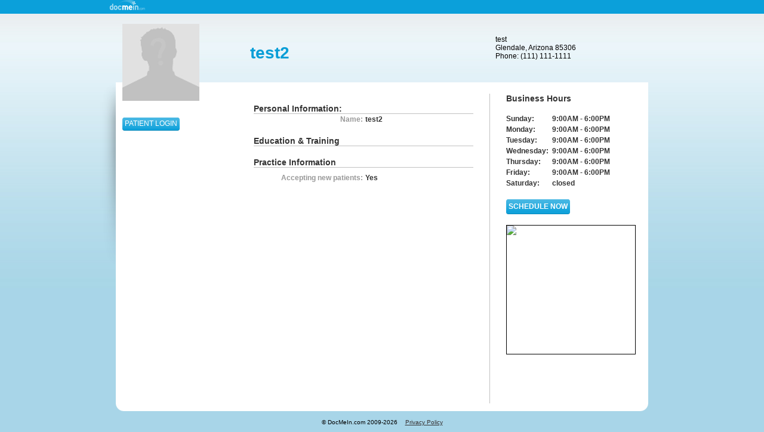

--- FILE ---
content_type: text/html;charset=utf-8
request_url: https://www.docmein.com/app/page/5106316382745682
body_size: 2186
content:
<!DOCTYPE HTML PUBLIC "-//W3C//DTD HTML 4.01 Transitional//EN" "http://www.w3.org/TR/html4/loose.dtd">













<html xmlns="http://www.w3.org/1999/xhtml" xml:lang="en">
<head>
    <meta http-equiv="X-UA-Compatible" content="IE=8"/>
            <!-- HTTP 1.1 -->
        <meta http-equiv="Cache-Control" content="no-store"/>
        <!-- HTTP 1.0 -->
        <meta http-equiv="Pragma" content="no-cache"/>
        <!-- Prevents caching at the Proxy Server -->
        <meta http-equiv="Expires" content="0"/>
        <meta http-equiv="Content-Type" content="text/html; charset=utf-8"/>
        <link rel="icon" href="/favicon.ico"/>
    
    <meta name="keywords" content="appointment, online, scheduling"/>
    <meta name="gwt:property" content="locale=en_US">
    <link href="https://fonts.googleapis.com/css?family=Roboto:300,400,500,700,400italic|Roboto+Mono:400,500|Material+Icons"
          rel="stylesheet">
    <title>
        DocMeIn
        
            
                | test2
            
            | Glendale, 
        
    </title>
    <script type="text/javascript" src="/app/scripts/global.js"></script>
    
    
    <meta name="padding-top" content="250"/>
    <meta name="navigation" content="true">
    <meta name="hours" content="true">
    <meta name="domain" content="DocMeIn">
    <meta name="ROBOTS" CONTENT="NOFOLLOW">








    <link rel="stylesheet" type="text/css" media="all" href="/app/styles/portal_style.css"/>

</head>
<body>

<script type="text/javascript" language="javascript" src="/app/widget/widget.nocache.js"></script>
<script type="text/javascript">
    
    var detached = false;
</script>

















<div id="top_line">
    <div class="wrapper">
        
            
            
            <a href="/app/page/5106316382745682"><img id="small_logo" src="/app/images/smalllogo.png" /></a>
        
        

        
            <div id="user_block">
                

                <a href="/app/page/5106316382745682" style="text-decoration:none">
                    
                    
                        <img src="/app/resources/practerrific_logo.jpg" border="0"/>
                    
                </a>

                <br/>

                
                
                    <br><br>
                    
                    <table class="pr-RoundedButton pr-RoundedButton-blue" cellpadding="0" cellspacing="0">
                        <tbody>
                        <tr class="top">
                            <td class="topLeft">
                                <div class="topLeftInner"></div>
                            </td>
                            <td class="topCenter">
                                <div class="topCenterInner"></div>
                            </td>
                            <td class="topRight">
                                <div class="topRightInner"></div>
                            </td>
                        </tr>
                        <tr class="middle">
                            <td class="middleLeft">
                                <div class="middleLeftInner"></div>
                            </td>
                            <td class="middleCenter" nowrap="nowrap">
                                <div class="middleCenterInner">
<div class="docmein_button" onclick="window.location='/app/page/5106316382745682/login';" >PATIENT LOGIN</div></div></td>
                            <td class="middleRight">
                                <div class="middleRightInner"></div>
                            </td>
                        </tr>
                        <tr class="bottom">
                            <td class="bottomLeft">
                                <div class="bottomLeftInner"></div>
                            </td>
                            <td class="bottomCenter">
                                <div class="bottomCenterInner"></div>
                            </td>
                            <td class="bottomRight">
                                <div class="bottomRightInner"></div>
                            </td>
                        </tr>
                        </tbody>
                    </table>

                    
                
            </div>
        
    </div>
</div>














<div class="wrapper" style="height: 115px;">
        <div id="user_head" >test2</div>
        <div id="user_contact">
            <br />
            <span title="test">test</span><br/>
            Glendale, Arizona&nbsp;85306 <br />
            Phone:&nbsp;(111) 111-1111
            
        </div>
</div>

















<table class="wrapper">
    <tr>
        <td class="layout_lt"> <div> </div> </td>
        <td class="layout_mt" style="vertical-align:top">
            <div style="float:left;width:368px;margin-right:27px;padding-top:5px;overflow-x:auto;position:relative;">

                
                    




















                

                




























<table class="profile" width="100%">
    <tr>
        <td class="tvalue tinfo_offset" colspan="2" style="width:100%">
            
        </td>
    </tr>
    <tr>
        <td class="thead" colspan="2">Personal Information:</td>
    </tr>
    <tr>
        <td class="tname">Name:</td>
        <td class="tvalue">
            
                test2
            
        </td>
    </tr>

    

    


    <tr>
        <td class="thead" colspan="2">Education &amp; Training</td>
    </tr>

    

    

    

    

    <tr>
        <td class="thead" colspan="2">Practice Information</td>
    </tr>

    
        <tr>
            <td class="tname tinfo_offset">Accepting new patients:</td>
            <td class="tvalue tinfo_offset">
                Yes
            </td>
        </tr>
    

    

    

    

</table>

            </div>
            
            <table style="float:left;margin-top:19px;width:220px;border-left:1px solid #c1c1c1">
                <tr>
                    <td style="border:0;padding-left:27px;font: bold 14px Arial;color: #343434;">Business Hours</td>
                </tr>
                <tr>
                    <td class="tvalue" style="line-height: 1.5;padding-top:17px;padding-left:27px">
                        <table cellpadding="0" cellspacing="0">
                            
                            
                            <tr>
                                <td>
                                   Sunday:&nbsp;&nbsp;
                                </td>
                                <td nowrap="nowrap">
                                    
                                        9:00AM - 6:00PM
                                    
                                    
                                </td>
                            </tr>
                            
                            
                            <tr>
                                <td>
                                   Monday:&nbsp;&nbsp;
                                </td>
                                <td nowrap="nowrap">
                                    
                                        9:00AM - 6:00PM
                                    
                                    
                                </td>
                            </tr>
                            
                            
                            <tr>
                                <td>
                                   Tuesday:&nbsp;&nbsp;
                                </td>
                                <td nowrap="nowrap">
                                    
                                        9:00AM - 6:00PM
                                    
                                    
                                </td>
                            </tr>
                            
                            
                            <tr>
                                <td>
                                   Wednesday:&nbsp;&nbsp;
                                </td>
                                <td nowrap="nowrap">
                                    
                                        9:00AM - 6:00PM
                                    
                                    
                                </td>
                            </tr>
                            
                            
                            <tr>
                                <td>
                                   Thursday:&nbsp;&nbsp;
                                </td>
                                <td nowrap="nowrap">
                                    
                                        9:00AM - 6:00PM
                                    
                                    
                                </td>
                            </tr>
                            
                            
                            <tr>
                                <td>
                                   Friday:&nbsp;&nbsp;
                                </td>
                                <td nowrap="nowrap">
                                    
                                        9:00AM - 6:00PM
                                    
                                    
                                </td>
                            </tr>
                            
                            
                            <tr>
                                <td>
                                   Saturday:&nbsp;&nbsp;
                                </td>
                                <td nowrap="nowrap">
                                    
                                    
                                        closed
                                    
                                </td>
                            </tr>
                            
                        </table>

                        
                        <br>
                            <table class="pr-RoundedButton pr-RoundedButton-blue" cellpadding="0" cellspacing="0">
                        <tbody>
                        <tr class="top">
                            <td class="topLeft">
                                <div class="topLeftInner"></div>
                            </td>
                            <td class="topCenter">
                                <div class="topCenterInner"></div>
                            </td>
                            <td class="topRight">
                                <div class="topRightInner"></div>
                            </td>
                        </tr>
                        <tr class="middle">
                            <td class="middleLeft">
                                <div class="middleLeftInner"></div>
                            </td>
                            <td class="middleCenter" nowrap="nowrap">
                                <div class="middleCenterInner">
<div class="docmein_button" id="newAppointment_5106316382745682">SCHEDULE NOW</div></div></td>
                            <td class="middleRight">
                                <div class="middleRightInner"></div>
                            </td>
                        </tr>
                        <tr class="bottom">
                            <td class="bottomLeft">
                                <div class="bottomLeftInner"></div>
                            </td>
                            <td class="bottomCenter">
                                <div class="bottomCenterInner"></div>
                            </td>
                            <td class="bottomRight">
                                <div class="bottomRightInner"></div>
                            </td>
                        </tr>
                        </tbody>
                    </table>

                        
                        <br>

                        
                        <div style="width:215px;height:215px;border:1px solid black;margin-bottom:80px;">
                                  <a href="https://maps.google.com?q=test%2C%20Glendale%2C%20AZ%2085306" target="_blank"><img
                                    src="https://maps.googleapis.com/maps/api/staticmap?center=test%2C%20Glendale%2C%20AZ%2085306&zoom=13&size=215x215&maptype=roadmap&markers=color%3Ared%7Clabel%3AC%7Ctest%2C%20Glendale%2C%20AZ%2085306&sensor=false&key=AIzaSyC9arczdMGy7eG8xL3qyDqq7HUl2po6IcE"
                                    border="0"/></a>
                        </div>
                        
                        
                    </td>
                </tr>
            </table>
            
        </td>
        <td class="layout_rt"> </td>        
    </tr>
    <tr>
        <td class="layout_lb"> </td>
        <td class="layout_mb"> </td>
        <td class="layout_rb"> </td>
    </tr>                    
</table>















<p id="footer">
    <span style="padding-right:10px;"> &copy DocMeIn.com 2009-<script>document.write(new Date().getFullYear())</script></span>
    <a href="/corp/privacy.html" target="_blank">Privacy Policy</a>
    <br><br>
</p>

<img src="/app/tracking?referer=null&keywords=" width="1"
     height="1" alt=""/>
</body>
</html>


<script type="text/javascript">
    window.dataLayer = window.dataLayer || [];

    function gtag() {
        dataLayer.push(arguments);
    }

    gtag('js', new Date());

    gtag('config', 'G-N1MGBHHRFQ', {
        'cookie_domain': 'docmein.com'
    });

    (function () {
        const ga = document.createElement('script');
        ga.type = 'text/javascript';
        ga.async = true;
        ga.src = 'https://www.googletagmanager.com/gtag/js?id=G-N1MGBHHRFQ';
        const s = document.getElementsByTagName('script')[0];
        s.parentNode.insertBefore(ga, s);
    })();
</script>



--- FILE ---
content_type: text/css;charset=UTF-8
request_url: https://www.docmein.com/app/widget/Autocomplete.css
body_size: 451
content:
.gwt-SuggestBox {
    padding: 2px;
}

.gwt-SuggestBoxPopup {
    margin-left: 3px;
    z-index: 10000;
}

.gwt-SuggestBoxPopup .item {
    padding: 2px 6px;
    color: #424242;
    cursor: default;
}

.gwt-SuggestBoxPopup .item-selected {
    background: #b7d6f6;
}

.gwt-SuggestBoxPopup .suggestPopupContent {
    background: white;
}

.gwt-SuggestBoxPopup .suggestPopupTopCenter {
    background: url(images/hborder.png) repeat-x;
}

.gwt-SuggestBoxPopup .suggestPopupBottomCenter {
    background: url(images/hborder.png) repeat-x 0px -4px;
    -background: url(images/hborder_ie6.png) repeat-x 0px -4px;
}

.gwt-SuggestBoxPopup .suggestPopupMiddleLeft {
    background: url(images/vborder.png) repeat-y;
}

.gwt-SuggestBoxPopup .suggestPopupMiddleRight {
    background: url(images/vborder.png) repeat-y -4px 0px;
    -background: url(images/vborder_ie6.png) repeat-y -4px 0px;
}

.gwt-SuggestBoxPopup .suggestPopupTopLeftInner {
    width: 5px;
    height: 5px;
    zoom: 1;
}

.gwt-SuggestBoxPopup .suggestPopupTopRightInner {
    width: 8px;
    height: 5px;
    zoom: 1;
}

.gwt-SuggestBoxPopup .suggestPopupBottomLeftInner {
    width: 5px;
    height: 8px;
    zoom: 1;
}

.gwt-SuggestBoxPopup .suggestPopupBottomRightInner {
    width: 8px;
    height: 8px;
    zoom: 1;
}

.gwt-SuggestBoxPopup .suggestPopupTopLeft {
    background: url(images/corner.png) no-repeat 0px -23px;
    -background: url(images/corner_ie6.png) no-repeat 0px -23px;
}

.gwt-SuggestBoxPopup .suggestPopupTopRight {
    background: url(images/corner.png) no-repeat -5px -23px;
    -background: url(images/corner_ie6.png) no-repeat -5px -23px;
}

.gwt-SuggestBoxPopup .suggestPopupBottomLeft {
    background: url(images/corner.png) no-repeat 0px -28px;
    -background: url(images/corner_ie6.png) no-repeat 0px -28px;
}

.gwt-SuggestBoxPopup .suggestPopupBottomRight {
    background: url(images/corner.png) no-repeat -5px -28px;
    -background: url(images/corner_ie6.png) no-repeat -5px -28px;
}

* html .gwt-SuggestBoxPopup .suggestPopupTopLeftInner {
    width: 5px;
    height: 5px;
    overflow: hidden;
}

* html .gwt-SuggestBoxPopup .suggestPopupTopRightInner {
    width: 8px;
    height: 5px;
    overflow: hidden;
}

* html .gwt-SuggestBoxPopup .suggestPopupBottomLeftInner {
    width: 5px;
    height: 8px;
    overflow: hidden;
}

* html .gwt-SuggestBoxPopup .suggestPopupBottomRightInner {
    width: 8px;
    height: 8px;
    overflow: hidden;
}

/** Add css rules here for your application. */

.auto_suggest {
    z-index: 20;
    background-color: white;
    padding: 10px;
    width: 400px;
    height: 230px;
}

.original-token-input {
    width: 396px;
    border: 1px solid #8496ba;
    font-size: 12px;
    font-family: Verdana;
    padding: 4px 8px;
}

/* Example tokeninput style #2: Facebook style */
ul.token-input-list-facebook {
    overflow: hidden;
    height: auto !important;
    height: 1%;
    cursor: text;
    font-size: 12px;
    font-family: Verdana;
    min-height: 1px;
    z-index: 999;
    margin: 0;
    padding: 0;
    background-color: #fff;
}

ul.token-input-list-facebook {
    list-style-type: none;
}

ul.token-input-list-facebook li input {
    border: 0;
    width: 100px;
    padding: 3px 8px;
    background-color: white;
    margin: 2px 0;
}

li.token-input-token-facebook {
    overflow: hidden;
    height: auto !important;
    height: 1%;
    margin: 3px;
    padding: 1px 3px;
    background-color: #eff2f7;
    color: #000;
    cursor: default;
    font-size: 11px;
    border-radius: 5px;
    -moz-border-radius: 5px;
    -webkit-border-radius: 5px;
    float: left;
}

li.token-input-token-facebook p {
    display: inline;
    padding: 0;
    margin: 0;
}

li.token-input-token-facebook span {
    color: #a6b3cf;
    margin-left: 5px;
    font-weight: bold;
    cursor: pointer;
}

li.token-input-selected-token-facebook {
    background-color: #5670a6;
    border: 1px solid #3b5998;
    color: #fff;
}

li.token-input-input-token-facebook {
    float: left;
}

--- FILE ---
content_type: text/css;charset=UTF-8
request_url: https://www.docmein.com/app/widget/Portal.css
body_size: 177
content:
.pr-PickAppointment {
    font-family: Arial !important;
    font-size: 14px !important;
    text-align: left !important;
    font-weight: normal !important;
    color: black;
    z-index: 10000;
}


.pr-PickAppointment td {
    font-family: Arial !important;
    font-size: 14px !important;
    font-weight: normal !important;
    padding: 0px;
    border: 0px;
}

.pr-PickAppointment tr {
    background: none !important;
}

input[type=text] {
    padding: 0px !important;
    border: 1px solid silver !important;
    border-radius: 0px !important;
    -moz-border-radius: 0px !important;
    -webkit-border-radius: 0px !important;
    background: none !important;
    background-image: none !important;
    line-height: 1 !important;
}

.pr-PickAppointment.content {
    all: default;
}

.pr-PickAppointment .appointment_table{
    margin-top:10px;
	width: 365px;
    font-family: Arial;
    font-size: 14px;
}
.pr-PickAppointment .appointment_table .gwt-DateBox {
    width:190px;
}
.pr-PickAppointment .appointment_table .gwt-TextBox {
    width:220px;
    font-size: 14px;
}
.pr-PickAppointment .appointment_table .gwt-PasswordTextBox {
    width: 220px;
    font-size:14px;
}
.pr-PickAppointment .appointment_table .dateBoxFormatError {
    color:red;
    font-size:14px;
}
.pr-PickAppointment .appointment_table .gwt-ListBox {
    width:120px;
    font-size:14px;
}

.pr-PickAppointment .appointment_table .serviceBox {
    width:300px;
    font-size:14px;
}

.pr-PickAppointment .appointment_table td {
	font-size: 14px;
    vertical-align: top;
}

.pr-PickAppointment .review_table td {
	font-size: 14px;
    padding-top: 5px;
    padding-right: 10px;
}

.pr-PickAppointment .appointment_table .pr-EditableBase td{
	padding-bottom: 0;
}

.time {
	font-size: 14px;
	font-weight: bold;
	color: #1b7e9e;
    white-space: nowrap;
    margin-bottom: 4px;
}

.pr-PickAppointment .appointment_table input {
    border: 1px solid #c1c1c1;
    font-size: 14px;
}

.textCell {
    padding-bottom: 10px;
}


--- FILE ---
content_type: application/javascript;charset=UTF-8
request_url: https://www.docmein.com/app/widget/widget.nocache.js
body_size: 2120
content:
function widget(){var P='',Q=0,R='widget',S='startup',T='bootstrap',U='begin',V='gwt.codesvr=',W='gwt.hosted=',X='gwt.hybrid',Y='moduleStartup',Z='end',$='#',_='?',ab='/',bb=1,cb='img',db='clear.cache.gif',eb='baseUrl',fb='script',gb='widget.nocache.js',hb='undefined',ib='__gwt_marker_widget',jb='<script id="',kb='"><\/script>',lb='SCRIPT',mb='base',nb='//',ob='meta',pb='name',qb='widget::',rb='::',sb='gwt:property',tb='content',ub='=',vb='gwt:onPropertyErrorFn',wb='Bad handler "',xb='" for "gwt:onPropertyErrorFn"',yb='gwt:onLoadErrorFn',zb='" for "gwt:onLoadErrorFn"',Ab='user.agent',Bb='webkit',Cb='safari',Db='gecko',Eb=11,Fb='gecko1_8',Gb='Cross-site hosted mode not yet implemented. See issue ',Hb='http://code.google.com/p/google-web-toolkit/issues/detail?id=2079',Ib='selectingPermutation',Jb='65E7F871745727CC3A4E442F35313278',Kb='7A073ED40584FF0614FF4A37E4294AC9',Lb=':',Mb='gwt/aqua/Aqua.css',Nb='link',Ob='rel',Pb='stylesheet',Qb='href',Rb='head',Sb='cbg_button.css',Tb='gwt/components/Aqua.css',Ub='Autocomplete.css',Vb='Portal.css',Wb='DOMContentLoaded',Xb=50,Yb='loadExternalRefs',Zb='"<script src=\\"',$b='.cache.js\\"><\/scr" + "ipt>"',_b='<scr',ac='ipt><!-',bc='-\n',cc='window.__gwtStatsEvent && window.__gwtStatsEvent({',dc='moduleName:"widget", sessionId:window.__gwtStatsSessionId, subSystem:"startup",',ec='evtGroup: "loadExternalRefs", millis:(new Date()).getTime(),',fc='type: "end"});',gc='evtGroup: "moduleStartup", millis:(new Date()).getTime(),',hc='type: "moduleRequested"});',ic='document.write(',jc=');',kc='\n-',lc='-><\/scr',mc='ipt>';var m=window,n=document,o=m.__gwtStatsEvent?function(a){return m.__gwtStatsEvent(a)}:null,p=m.__gwtStatsSessionId?m.__gwtStatsSessionId:null,q,r,s=P,t={},u=[],v=[],w=[],A=Q,B,C;o&&o({moduleName:R,sessionId:p,subSystem:S,evtGroup:T,millis:(new Date).getTime(),type:U});if(!m.__gwt_stylesLoaded){m.__gwt_stylesLoaded={}}if(!m.__gwt_scriptsLoaded){m.__gwt_scriptsLoaded={}}function D(){var b=false;try{var c=m.location.search;return (c.indexOf(V)!=-1||(c.indexOf(W)!=-1||m.external&&m.external.gwtOnLoad))&&c.indexOf(X)==-1}catch(a){}D=function(){return b};return b}
function F(){if(q&&r){q(B,R,s,A);o&&o({moduleName:R,sessionId:p,subSystem:S,evtGroup:Y,millis:(new Date).getTime(),type:Z})}}
function G(){function e(a){var b=a.lastIndexOf($);if(b==-1){b=a.length}var c=a.indexOf(_);if(c==-1){c=a.length}var d=a.lastIndexOf(ab,Math.min(c,b));return d>=Q?a.substring(Q,d+bb):P}
function f(a){if(a.match(/^\w+:\/\//)){}else{var b=n.createElement(cb);b.src=a+db;a=e(b.src)}return a}
function g(){var a=__gwt_getMetaProperty(eb);if(a!=null){return a}return P}
function h(){var a=n.getElementsByTagName(fb);for(var b=Q;b<a.length;++b){if(a[b].src.indexOf(gb)!=-1){return e(a[b].src)}}return P}
function i(){var a;if(typeof isBodyLoaded==hb||!isBodyLoaded()){var b=ib;var c;n.write(jb+b+kb);c=n.getElementById(b);a=c&&c.previousSibling;while(a&&a.tagName!=lb){a=a.previousSibling}if(c){c.parentNode.removeChild(c)}if(a&&a.src){return e(a.src)}}return P}
function j(){var a=n.getElementsByTagName(mb);if(a.length>Q){return a[a.length-bb].href}return P}
function k(){var a=n.location;return a.href==a.protocol+nb+a.host+a.pathname+a.search+a.hash}
var l=g();if(l==P){l=h()}if(l==P){l=i()}if(l==P){l=j()}if(l==P&&k()){l=e(n.location.href)}l=f(l);s=l;return l}
function H(){var b=document.getElementsByTagName(ob);for(var c=Q,d=b.length;c<d;++c){var e=b[c],f=e.getAttribute(pb),g;if(f){f=f.replace(qb,P);if(f.indexOf(rb)>=Q){continue}if(f==sb){g=e.getAttribute(tb);if(g){var h,i=g.indexOf(ub);if(i>=Q){f=g.substring(Q,i);h=g.substring(i+bb)}else{f=g;h=P}t[f]=h}}else if(f==vb){g=e.getAttribute(tb);if(g){try{C=eval(g)}catch(a){alert(wb+g+xb)}}}else if(f==yb){g=e.getAttribute(tb);if(g){try{B=eval(g)}catch(a){alert(wb+g+zb)}}}}}}
__gwt_isKnownPropertyValue=function(a,b){return b in u[a]};__gwt_getMetaProperty=function(a){var b=t[a];return b==null?null:b};function I(a,b){var c=w;for(var d=Q,e=a.length-bb;d<e;++d){c=c[a[d]]||(c[a[d]]=[])}c[a[e]]=b}
function J(a){var b=v[a](),c=u[a];if(b in c){return b}var d=[];for(var e in c){d[c[e]]=e}if(C){C(a,d,b)}throw null}
v[Ab]=function(){var a=navigator.userAgent.toLowerCase();var b=n.documentMode;if(function(){return a.indexOf(Bb)!=-1}())return Cb;if(function(){return a.indexOf(Db)!=-1||b>=Eb}())return Fb;return P};u[Ab]={'gecko1_8':Q,'safari':bb};widget.onScriptLoad=function(a){widget.onScriptLoad=null;q=a;F()};if(D()){alert(Gb+Hb);return}H();G();o&&o({moduleName:R,sessionId:p,subSystem:S,evtGroup:T,millis:(new Date).getTime(),type:Ib});var K;try{I([Cb],Jb);I([Fb],Kb);K=w[J(Ab)];var L=K.indexOf(Lb);if(L!=-1){A=Number(K.substring(L+bb));K=K.substring(Q,L)}}catch(a){return}var M;function N(){if(!r){r=true;if(!__gwt_stylesLoaded[Mb]){var a=n.createElement(Nb);__gwt_stylesLoaded[Mb]=a;a.setAttribute(Ob,Pb);a.setAttribute(Qb,s+Mb);n.getElementsByTagName(Rb)[Q].appendChild(a)}if(!__gwt_stylesLoaded[Sb]){var a=n.createElement(Nb);__gwt_stylesLoaded[Sb]=a;a.setAttribute(Ob,Pb);a.setAttribute(Qb,s+Sb);n.getElementsByTagName(Rb)[Q].appendChild(a)}if(!__gwt_stylesLoaded[Tb]){var a=n.createElement(Nb);__gwt_stylesLoaded[Tb]=a;a.setAttribute(Ob,Pb);a.setAttribute(Qb,s+Tb);n.getElementsByTagName(Rb)[Q].appendChild(a)}if(!__gwt_stylesLoaded[Ub]){var a=n.createElement(Nb);__gwt_stylesLoaded[Ub]=a;a.setAttribute(Ob,Pb);a.setAttribute(Qb,s+Ub);n.getElementsByTagName(Rb)[Q].appendChild(a)}if(!__gwt_stylesLoaded[Vb]){var a=n.createElement(Nb);__gwt_stylesLoaded[Vb]=a;a.setAttribute(Ob,Pb);a.setAttribute(Qb,s+Vb);n.getElementsByTagName(Rb)[Q].appendChild(a)}F();if(n.removeEventListener){n.removeEventListener(Wb,N,false)}if(M){clearInterval(M)}}}
if(n.addEventListener){n.addEventListener(Wb,function(){N()},false)}var M=setInterval(function(){if(/loaded|complete/.test(n.readyState)){N()}},Xb);o&&o({moduleName:R,sessionId:p,subSystem:S,evtGroup:T,millis:(new Date).getTime(),type:Z});o&&o({moduleName:R,sessionId:p,subSystem:S,evtGroup:Yb,millis:(new Date).getTime(),type:U});var O=Zb+s+K+$b;n.write(_b+ac+bc+cc+dc+ec+fc+cc+dc+gc+hc+ic+O+jc+kc+lc+mc)}
widget();